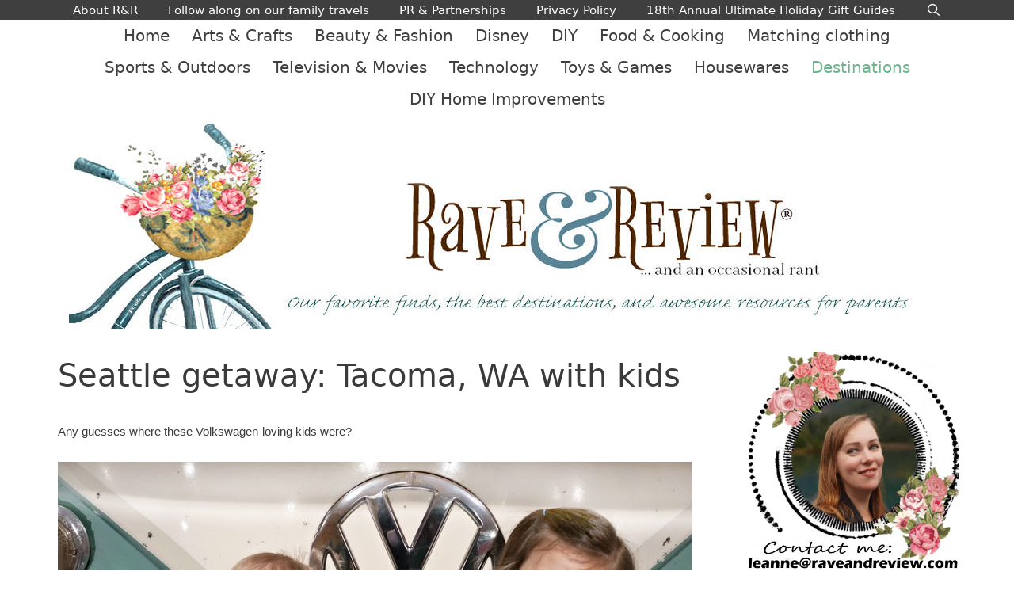

--- FILE ---
content_type: text/html; charset=UTF-8
request_url: https://raveandreview.com/2014/04/where-we-were-tacoma-wa-with-kids.html
body_size: 17215
content:
<!DOCTYPE html>
<html lang="en-US">
<head>
	<meta charset="UTF-8">
	<meta name='robots' content='index, follow, max-image-preview:large, max-snippet:-1, max-video-preview:-1' />
<meta name="viewport" content="width=device-width, initial-scale=1">
	<!-- This site is optimized with the Yoast SEO plugin v23.6 - https://yoast.com/wordpress/plugins/seo/ -->
	<title>Seattle getaway: Tacoma, WA with kids - Rave &amp; Review</title><link rel="preload" data-rocket-preload as="image" href="https://raveandreview.com/wp-content/uploads/2018/03/6a0105362badb1970b01b8d24eb6f5970c-300wi.jpg" imagesrcset="https://raveandreview.com/wp-content/uploads/2018/03/6a0105362badb1970b01b8d24eb6f5970c-300wi.jpg 300w, https://raveandreview.com/wp-content/uploads/2018/03/6a0105362badb1970b01b8d24eb6f5970c-300wi-288x300.jpg 288w" imagesizes="(max-width: 300px) 100vw, 300px" fetchpriority="high">
	<link rel="canonical" href="https://raveandreview.com/2014/04/where-we-were-tacoma-wa-with-kids.html" />
	<meta property="og:locale" content="en_US" />
	<meta property="og:type" content="article" />
	<meta property="og:title" content="Seattle getaway: Tacoma, WA with kids - Rave &amp; Review" />
	<meta property="og:description" content="Any guesses where these Volkswagen-loving kids were? I&#039;ll give you another hint: Yes, that&#039;s right, it&#039;s a car museum. I somehow ended up at LeMay Museum in Tacoma this past weekend, AKA &quot;America&#039;s Car Museum&quot; to see their VeeDub exhibit with the family and the grandparents. With Volkswagen camper vans, beetles, historic vehicles, and unique ... Read more" />
	<meta property="og:url" content="https://raveandreview.com/2014/04/where-we-were-tacoma-wa-with-kids.html" />
	<meta property="og:site_name" content="Rave &amp; Review" />
	<meta property="article:published_time" content="2014-04-02T21:13:13+00:00" />
	<meta property="article:modified_time" content="2020-09-09T06:36:59+00:00" />
	<meta property="og:image" content="https://raveandreview.com/wp-content/uploads/2014/04/6a0105362badb1970b01a3fce5c6a7970b-800wi.jpg" />
	<meta name="author" content="Leanne" />
	<meta name="twitter:card" content="summary_large_image" />
	<meta name="twitter:label1" content="Written by" />
	<meta name="twitter:data1" content="Leanne" />
	<meta name="twitter:label2" content="Est. reading time" />
	<meta name="twitter:data2" content="2 minutes" />
	<script type="application/ld+json" class="yoast-schema-graph">{"@context":"https://schema.org","@graph":[{"@type":"Article","@id":"https://raveandreview.com/2014/04/where-we-were-tacoma-wa-with-kids.html#article","isPartOf":{"@id":"https://raveandreview.com/2014/04/where-we-were-tacoma-wa-with-kids.html"},"author":{"name":"Leanne","@id":"https://raveandreview.com/#/schema/person/9d3fb9b0aa7e82ec688dc546669572c2"},"headline":"Seattle getaway: Tacoma, WA with kids","datePublished":"2014-04-02T21:13:13+00:00","dateModified":"2020-09-09T06:36:59+00:00","mainEntityOfPage":{"@id":"https://raveandreview.com/2014/04/where-we-were-tacoma-wa-with-kids.html"},"wordCount":385,"commentCount":1,"publisher":{"@id":"https://raveandreview.com/#organization"},"image":{"@id":"https://raveandreview.com/2014/04/where-we-were-tacoma-wa-with-kids.html#primaryimage"},"thumbnailUrl":"https://raveandreview.com/wp-content/uploads/2014/04/6a0105362badb1970b01a3fce5c6a7970b-800wi.jpg","keywords":["dollhouse","Learning Sprout","LeMay car museum","lemay museum","Lundby","tacoma","toy","toys","WA","Washington"],"articleSection":["Destinations","Where we were"],"inLanguage":"en-US","potentialAction":[{"@type":"CommentAction","name":"Comment","target":["https://raveandreview.com/2014/04/where-we-were-tacoma-wa-with-kids.html#respond"]}]},{"@type":"WebPage","@id":"https://raveandreview.com/2014/04/where-we-were-tacoma-wa-with-kids.html","url":"https://raveandreview.com/2014/04/where-we-were-tacoma-wa-with-kids.html","name":"Seattle getaway: Tacoma, WA with kids - Rave &amp; Review","isPartOf":{"@id":"https://raveandreview.com/#website"},"primaryImageOfPage":{"@id":"https://raveandreview.com/2014/04/where-we-were-tacoma-wa-with-kids.html#primaryimage"},"image":{"@id":"https://raveandreview.com/2014/04/where-we-were-tacoma-wa-with-kids.html#primaryimage"},"thumbnailUrl":"https://raveandreview.com/wp-content/uploads/2014/04/6a0105362badb1970b01a3fce5c6a7970b-800wi.jpg","datePublished":"2014-04-02T21:13:13+00:00","dateModified":"2020-09-09T06:36:59+00:00","breadcrumb":{"@id":"https://raveandreview.com/2014/04/where-we-were-tacoma-wa-with-kids.html#breadcrumb"},"inLanguage":"en-US","potentialAction":[{"@type":"ReadAction","target":["https://raveandreview.com/2014/04/where-we-were-tacoma-wa-with-kids.html"]}]},{"@type":"ImageObject","inLanguage":"en-US","@id":"https://raveandreview.com/2014/04/where-we-were-tacoma-wa-with-kids.html#primaryimage","url":"https://raveandreview.com/wp-content/uploads/2014/04/6a0105362badb1970b01a3fce5c6a7970b-800wi.jpg","contentUrl":"https://raveandreview.com/wp-content/uploads/2014/04/6a0105362badb1970b01a3fce5c6a7970b-800wi.jpg","width":800,"height":535},{"@type":"BreadcrumbList","@id":"https://raveandreview.com/2014/04/where-we-were-tacoma-wa-with-kids.html#breadcrumb","itemListElement":[{"@type":"ListItem","position":1,"name":"Home","item":"https://raveandreview.com/"},{"@type":"ListItem","position":2,"name":"Seattle getaway: Tacoma, WA with kids"}]},{"@type":"WebSite","@id":"https://raveandreview.com/#website","url":"https://raveandreview.com/","name":"Rave &amp; Review","description":"Lifestyle, Travel and Shopping Blog from Seattle","publisher":{"@id":"https://raveandreview.com/#organization"},"potentialAction":[{"@type":"SearchAction","target":{"@type":"EntryPoint","urlTemplate":"https://raveandreview.com/?s={search_term_string}"},"query-input":{"@type":"PropertyValueSpecification","valueRequired":true,"valueName":"search_term_string"}}],"inLanguage":"en-US"},{"@type":"Organization","@id":"https://raveandreview.com/#organization","name":"Rave &amp; Review","url":"https://raveandreview.com/","logo":{"@type":"ImageObject","inLanguage":"en-US","@id":"https://raveandreview.com/#/schema/logo/image/","url":"https://raveandreview.com/wp-content/uploads/2018/03/Rave-Review-header-resized-with-new-tagline.jpg","contentUrl":"https://raveandreview.com/wp-content/uploads/2018/03/Rave-Review-header-resized-with-new-tagline.jpg","width":1106,"height":265,"caption":"Rave &amp; Review"},"image":{"@id":"https://raveandreview.com/#/schema/logo/image/"}},{"@type":"Person","@id":"https://raveandreview.com/#/schema/person/9d3fb9b0aa7e82ec688dc546669572c2","name":"Leanne","image":{"@type":"ImageObject","inLanguage":"en-US","@id":"https://raveandreview.com/#/schema/person/image/","url":"https://secure.gravatar.com/avatar/359e4d43b36e909b559d4f1fa01ac4f3?s=96&d=mm&r=g","contentUrl":"https://secure.gravatar.com/avatar/359e4d43b36e909b559d4f1fa01ac4f3?s=96&d=mm&r=g","caption":"Leanne"},"sameAs":["https://raveandreview.com"],"url":"https://raveandreview.com/author/leanne-heilman"}]}</script>
	<!-- / Yoast SEO plugin. -->


<link rel='dns-prefetch' href='//static.addtoany.com' />
<link rel='dns-prefetch' href='//scripts.mediavine.com' />

<link rel="alternate" type="application/rss+xml" title="Rave &amp; Review &raquo; Feed" href="https://raveandreview.com/feed" />
<link rel="alternate" type="application/rss+xml" title="Rave &amp; Review &raquo; Comments Feed" href="https://raveandreview.com/comments/feed" />
<link rel="alternate" type="application/rss+xml" title="Rave &amp; Review &raquo; Seattle getaway: Tacoma, WA with kids Comments Feed" href="https://raveandreview.com/2014/04/where-we-were-tacoma-wa-with-kids.html/feed" />
<style id='wp-emoji-styles-inline-css'>

	img.wp-smiley, img.emoji {
		display: inline !important;
		border: none !important;
		box-shadow: none !important;
		height: 1em !important;
		width: 1em !important;
		margin: 0 0.07em !important;
		vertical-align: -0.1em !important;
		background: none !important;
		padding: 0 !important;
	}
</style>
<link rel='stylesheet' id='wp-block-library-css' href='https://raveandreview.com/wp-includes/css/dist/block-library/style.min.css?ver=6.6.4' media='all' />
<style id='classic-theme-styles-inline-css'>
/*! This file is auto-generated */
.wp-block-button__link{color:#fff;background-color:#32373c;border-radius:9999px;box-shadow:none;text-decoration:none;padding:calc(.667em + 2px) calc(1.333em + 2px);font-size:1.125em}.wp-block-file__button{background:#32373c;color:#fff;text-decoration:none}
</style>
<style id='global-styles-inline-css'>
:root{--wp--preset--aspect-ratio--square: 1;--wp--preset--aspect-ratio--4-3: 4/3;--wp--preset--aspect-ratio--3-4: 3/4;--wp--preset--aspect-ratio--3-2: 3/2;--wp--preset--aspect-ratio--2-3: 2/3;--wp--preset--aspect-ratio--16-9: 16/9;--wp--preset--aspect-ratio--9-16: 9/16;--wp--preset--color--black: #000000;--wp--preset--color--cyan-bluish-gray: #abb8c3;--wp--preset--color--white: #ffffff;--wp--preset--color--pale-pink: #f78da7;--wp--preset--color--vivid-red: #cf2e2e;--wp--preset--color--luminous-vivid-orange: #ff6900;--wp--preset--color--luminous-vivid-amber: #fcb900;--wp--preset--color--light-green-cyan: #7bdcb5;--wp--preset--color--vivid-green-cyan: #00d084;--wp--preset--color--pale-cyan-blue: #8ed1fc;--wp--preset--color--vivid-cyan-blue: #0693e3;--wp--preset--color--vivid-purple: #9b51e0;--wp--preset--color--contrast: var(--contrast);--wp--preset--color--contrast-2: var(--contrast-2);--wp--preset--color--contrast-3: var(--contrast-3);--wp--preset--color--base: var(--base);--wp--preset--color--base-2: var(--base-2);--wp--preset--color--base-3: var(--base-3);--wp--preset--color--accent: var(--accent);--wp--preset--gradient--vivid-cyan-blue-to-vivid-purple: linear-gradient(135deg,rgba(6,147,227,1) 0%,rgb(155,81,224) 100%);--wp--preset--gradient--light-green-cyan-to-vivid-green-cyan: linear-gradient(135deg,rgb(122,220,180) 0%,rgb(0,208,130) 100%);--wp--preset--gradient--luminous-vivid-amber-to-luminous-vivid-orange: linear-gradient(135deg,rgba(252,185,0,1) 0%,rgba(255,105,0,1) 100%);--wp--preset--gradient--luminous-vivid-orange-to-vivid-red: linear-gradient(135deg,rgba(255,105,0,1) 0%,rgb(207,46,46) 100%);--wp--preset--gradient--very-light-gray-to-cyan-bluish-gray: linear-gradient(135deg,rgb(238,238,238) 0%,rgb(169,184,195) 100%);--wp--preset--gradient--cool-to-warm-spectrum: linear-gradient(135deg,rgb(74,234,220) 0%,rgb(151,120,209) 20%,rgb(207,42,186) 40%,rgb(238,44,130) 60%,rgb(251,105,98) 80%,rgb(254,248,76) 100%);--wp--preset--gradient--blush-light-purple: linear-gradient(135deg,rgb(255,206,236) 0%,rgb(152,150,240) 100%);--wp--preset--gradient--blush-bordeaux: linear-gradient(135deg,rgb(254,205,165) 0%,rgb(254,45,45) 50%,rgb(107,0,62) 100%);--wp--preset--gradient--luminous-dusk: linear-gradient(135deg,rgb(255,203,112) 0%,rgb(199,81,192) 50%,rgb(65,88,208) 100%);--wp--preset--gradient--pale-ocean: linear-gradient(135deg,rgb(255,245,203) 0%,rgb(182,227,212) 50%,rgb(51,167,181) 100%);--wp--preset--gradient--electric-grass: linear-gradient(135deg,rgb(202,248,128) 0%,rgb(113,206,126) 100%);--wp--preset--gradient--midnight: linear-gradient(135deg,rgb(2,3,129) 0%,rgb(40,116,252) 100%);--wp--preset--font-size--small: 13px;--wp--preset--font-size--medium: 20px;--wp--preset--font-size--large: 36px;--wp--preset--font-size--x-large: 42px;--wp--preset--spacing--20: 0.44rem;--wp--preset--spacing--30: 0.67rem;--wp--preset--spacing--40: 1rem;--wp--preset--spacing--50: 1.5rem;--wp--preset--spacing--60: 2.25rem;--wp--preset--spacing--70: 3.38rem;--wp--preset--spacing--80: 5.06rem;--wp--preset--shadow--natural: 6px 6px 9px rgba(0, 0, 0, 0.2);--wp--preset--shadow--deep: 12px 12px 50px rgba(0, 0, 0, 0.4);--wp--preset--shadow--sharp: 6px 6px 0px rgba(0, 0, 0, 0.2);--wp--preset--shadow--outlined: 6px 6px 0px -3px rgba(255, 255, 255, 1), 6px 6px rgba(0, 0, 0, 1);--wp--preset--shadow--crisp: 6px 6px 0px rgba(0, 0, 0, 1);}:where(.is-layout-flex){gap: 0.5em;}:where(.is-layout-grid){gap: 0.5em;}body .is-layout-flex{display: flex;}.is-layout-flex{flex-wrap: wrap;align-items: center;}.is-layout-flex > :is(*, div){margin: 0;}body .is-layout-grid{display: grid;}.is-layout-grid > :is(*, div){margin: 0;}:where(.wp-block-columns.is-layout-flex){gap: 2em;}:where(.wp-block-columns.is-layout-grid){gap: 2em;}:where(.wp-block-post-template.is-layout-flex){gap: 1.25em;}:where(.wp-block-post-template.is-layout-grid){gap: 1.25em;}.has-black-color{color: var(--wp--preset--color--black) !important;}.has-cyan-bluish-gray-color{color: var(--wp--preset--color--cyan-bluish-gray) !important;}.has-white-color{color: var(--wp--preset--color--white) !important;}.has-pale-pink-color{color: var(--wp--preset--color--pale-pink) !important;}.has-vivid-red-color{color: var(--wp--preset--color--vivid-red) !important;}.has-luminous-vivid-orange-color{color: var(--wp--preset--color--luminous-vivid-orange) !important;}.has-luminous-vivid-amber-color{color: var(--wp--preset--color--luminous-vivid-amber) !important;}.has-light-green-cyan-color{color: var(--wp--preset--color--light-green-cyan) !important;}.has-vivid-green-cyan-color{color: var(--wp--preset--color--vivid-green-cyan) !important;}.has-pale-cyan-blue-color{color: var(--wp--preset--color--pale-cyan-blue) !important;}.has-vivid-cyan-blue-color{color: var(--wp--preset--color--vivid-cyan-blue) !important;}.has-vivid-purple-color{color: var(--wp--preset--color--vivid-purple) !important;}.has-black-background-color{background-color: var(--wp--preset--color--black) !important;}.has-cyan-bluish-gray-background-color{background-color: var(--wp--preset--color--cyan-bluish-gray) !important;}.has-white-background-color{background-color: var(--wp--preset--color--white) !important;}.has-pale-pink-background-color{background-color: var(--wp--preset--color--pale-pink) !important;}.has-vivid-red-background-color{background-color: var(--wp--preset--color--vivid-red) !important;}.has-luminous-vivid-orange-background-color{background-color: var(--wp--preset--color--luminous-vivid-orange) !important;}.has-luminous-vivid-amber-background-color{background-color: var(--wp--preset--color--luminous-vivid-amber) !important;}.has-light-green-cyan-background-color{background-color: var(--wp--preset--color--light-green-cyan) !important;}.has-vivid-green-cyan-background-color{background-color: var(--wp--preset--color--vivid-green-cyan) !important;}.has-pale-cyan-blue-background-color{background-color: var(--wp--preset--color--pale-cyan-blue) !important;}.has-vivid-cyan-blue-background-color{background-color: var(--wp--preset--color--vivid-cyan-blue) !important;}.has-vivid-purple-background-color{background-color: var(--wp--preset--color--vivid-purple) !important;}.has-black-border-color{border-color: var(--wp--preset--color--black) !important;}.has-cyan-bluish-gray-border-color{border-color: var(--wp--preset--color--cyan-bluish-gray) !important;}.has-white-border-color{border-color: var(--wp--preset--color--white) !important;}.has-pale-pink-border-color{border-color: var(--wp--preset--color--pale-pink) !important;}.has-vivid-red-border-color{border-color: var(--wp--preset--color--vivid-red) !important;}.has-luminous-vivid-orange-border-color{border-color: var(--wp--preset--color--luminous-vivid-orange) !important;}.has-luminous-vivid-amber-border-color{border-color: var(--wp--preset--color--luminous-vivid-amber) !important;}.has-light-green-cyan-border-color{border-color: var(--wp--preset--color--light-green-cyan) !important;}.has-vivid-green-cyan-border-color{border-color: var(--wp--preset--color--vivid-green-cyan) !important;}.has-pale-cyan-blue-border-color{border-color: var(--wp--preset--color--pale-cyan-blue) !important;}.has-vivid-cyan-blue-border-color{border-color: var(--wp--preset--color--vivid-cyan-blue) !important;}.has-vivid-purple-border-color{border-color: var(--wp--preset--color--vivid-purple) !important;}.has-vivid-cyan-blue-to-vivid-purple-gradient-background{background: var(--wp--preset--gradient--vivid-cyan-blue-to-vivid-purple) !important;}.has-light-green-cyan-to-vivid-green-cyan-gradient-background{background: var(--wp--preset--gradient--light-green-cyan-to-vivid-green-cyan) !important;}.has-luminous-vivid-amber-to-luminous-vivid-orange-gradient-background{background: var(--wp--preset--gradient--luminous-vivid-amber-to-luminous-vivid-orange) !important;}.has-luminous-vivid-orange-to-vivid-red-gradient-background{background: var(--wp--preset--gradient--luminous-vivid-orange-to-vivid-red) !important;}.has-very-light-gray-to-cyan-bluish-gray-gradient-background{background: var(--wp--preset--gradient--very-light-gray-to-cyan-bluish-gray) !important;}.has-cool-to-warm-spectrum-gradient-background{background: var(--wp--preset--gradient--cool-to-warm-spectrum) !important;}.has-blush-light-purple-gradient-background{background: var(--wp--preset--gradient--blush-light-purple) !important;}.has-blush-bordeaux-gradient-background{background: var(--wp--preset--gradient--blush-bordeaux) !important;}.has-luminous-dusk-gradient-background{background: var(--wp--preset--gradient--luminous-dusk) !important;}.has-pale-ocean-gradient-background{background: var(--wp--preset--gradient--pale-ocean) !important;}.has-electric-grass-gradient-background{background: var(--wp--preset--gradient--electric-grass) !important;}.has-midnight-gradient-background{background: var(--wp--preset--gradient--midnight) !important;}.has-small-font-size{font-size: var(--wp--preset--font-size--small) !important;}.has-medium-font-size{font-size: var(--wp--preset--font-size--medium) !important;}.has-large-font-size{font-size: var(--wp--preset--font-size--large) !important;}.has-x-large-font-size{font-size: var(--wp--preset--font-size--x-large) !important;}
:where(.wp-block-post-template.is-layout-flex){gap: 1.25em;}:where(.wp-block-post-template.is-layout-grid){gap: 1.25em;}
:where(.wp-block-columns.is-layout-flex){gap: 2em;}:where(.wp-block-columns.is-layout-grid){gap: 2em;}
:root :where(.wp-block-pullquote){font-size: 1.5em;line-height: 1.6;}
</style>
<link rel='stylesheet' id='wprm-template-css' href='https://raveandreview.com/wp-content/plugins/wp-recipe-maker/templates/recipe/legacy/simple/simple.min.css?ver=9.6.1' media='all' />
<link rel='stylesheet' id='wp-show-posts-css' href='https://raveandreview.com/wp-content/plugins/wp-show-posts/css/wp-show-posts-min.css?ver=1.1.6' media='all' />
<link rel='stylesheet' id='wp-show-posts-pro-css' href='https://raveandreview.com/wp-content/plugins/wp-show-posts-pro/css/wp-show-posts.min.css?ver=1.0.0' media='all' />
<link rel='stylesheet' id='generate-style-grid-css' href='https://raveandreview.com/wp-content/themes/generatepress/assets/css/unsemantic-grid.min.css?ver=3.5.1' media='all' />
<link rel='stylesheet' id='generate-style-css' href='https://raveandreview.com/wp-content/themes/generatepress/assets/css/style.min.css?ver=3.5.1' media='all' />
<style id='generate-style-inline-css'>
body{background-color:#ffffff;color:#3a3a3a;}a{color:#1e73be;}a:hover, a:focus, a:active{color:#000000;}body .grid-container{max-width:1175px;}.wp-block-group__inner-container{max-width:1175px;margin-left:auto;margin-right:auto;}.generate-back-to-top{font-size:20px;border-radius:3px;position:fixed;bottom:30px;right:30px;line-height:40px;width:40px;text-align:center;z-index:10;transition:opacity 300ms ease-in-out;opacity:0.1;transform:translateY(1000px);}.generate-back-to-top__show{opacity:1;transform:translateY(0);}.navigation-search{position:absolute;left:-99999px;pointer-events:none;visibility:hidden;z-index:20;width:100%;top:0;transition:opacity 100ms ease-in-out;opacity:0;}.navigation-search.nav-search-active{left:0;right:0;pointer-events:auto;visibility:visible;opacity:1;}.navigation-search input[type="search"]{outline:0;border:0;vertical-align:bottom;line-height:1;opacity:0.9;width:100%;z-index:20;border-radius:0;-webkit-appearance:none;height:60px;}.navigation-search input::-ms-clear{display:none;width:0;height:0;}.navigation-search input::-ms-reveal{display:none;width:0;height:0;}.navigation-search input::-webkit-search-decoration, .navigation-search input::-webkit-search-cancel-button, .navigation-search input::-webkit-search-results-button, .navigation-search input::-webkit-search-results-decoration{display:none;}.main-navigation li.search-item{z-index:21;}li.search-item.active{transition:opacity 100ms ease-in-out;}.nav-left-sidebar .main-navigation li.search-item.active,.nav-right-sidebar .main-navigation li.search-item.active{width:auto;display:inline-block;float:right;}.gen-sidebar-nav .navigation-search{top:auto;bottom:0;}:root{--contrast:#222222;--contrast-2:#575760;--contrast-3:#b2b2be;--base:#f0f0f0;--base-2:#f7f8f9;--base-3:#ffffff;--accent:#1e73be;}:root .has-contrast-color{color:var(--contrast);}:root .has-contrast-background-color{background-color:var(--contrast);}:root .has-contrast-2-color{color:var(--contrast-2);}:root .has-contrast-2-background-color{background-color:var(--contrast-2);}:root .has-contrast-3-color{color:var(--contrast-3);}:root .has-contrast-3-background-color{background-color:var(--contrast-3);}:root .has-base-color{color:var(--base);}:root .has-base-background-color{background-color:var(--base);}:root .has-base-2-color{color:var(--base-2);}:root .has-base-2-background-color{background-color:var(--base-2);}:root .has-base-3-color{color:var(--base-3);}:root .has-base-3-background-color{background-color:var(--base-3);}:root .has-accent-color{color:var(--accent);}:root .has-accent-background-color{background-color:var(--accent);}body, button, input, select, textarea{font-family:-apple-system, system-ui, BlinkMacSystemFont, "Segoe UI", Helvetica, Arial, sans-serif, "Apple Color Emoji", "Segoe UI Emoji", "Segoe UI Symbol";}body{line-height:1.5;}.entry-content > [class*="wp-block-"]:not(:last-child):not(.wp-block-heading){margin-bottom:1.5em;}.main-title{font-size:45px;}.main-navigation .main-nav ul ul li a{font-size:14px;}.widget-title{text-transform:capitalize;font-size:25px;margin-bottom:14px;}.sidebar .widget, .footer-widgets .widget{font-size:17px;}h1{font-weight:300;font-size:40px;}h2{font-weight:300;font-size:30px;}h3{font-size:20px;}h4{font-size:inherit;}h5{font-size:inherit;}@media (max-width:768px){.main-title{font-size:30px;}h1{font-size:30px;}h2{font-size:25px;}}.top-bar{background-color:#636363;color:#ffffff;}.top-bar a{color:#ffffff;}.top-bar a:hover{color:#303030;}.site-header{background-color:#ffffff;color:#3a3a3a;}.site-header a{color:#3a3a3a;}.main-title a,.main-title a:hover{color:#222222;}.site-description{color:#757575;}.main-navigation,.main-navigation ul ul{background-color:#3f3f3f;}.main-navigation .main-nav ul li a, .main-navigation .menu-toggle, .main-navigation .menu-bar-items{color:#ffffff;}.main-navigation .main-nav ul li:not([class*="current-menu-"]):hover > a, .main-navigation .main-nav ul li:not([class*="current-menu-"]):focus > a, .main-navigation .main-nav ul li.sfHover:not([class*="current-menu-"]) > a, .main-navigation .menu-bar-item:hover > a, .main-navigation .menu-bar-item.sfHover > a{color:#6eb48c;background-color:#3f3f3f;}button.menu-toggle:hover,button.menu-toggle:focus,.main-navigation .mobile-bar-items a,.main-navigation .mobile-bar-items a:hover,.main-navigation .mobile-bar-items a:focus{color:#ffffff;}.main-navigation .main-nav ul li[class*="current-menu-"] > a{color:#6eb48c;background-color:#3f3f3f;}.navigation-search input[type="search"],.navigation-search input[type="search"]:active, .navigation-search input[type="search"]:focus, .main-navigation .main-nav ul li.search-item.active > a, .main-navigation .menu-bar-items .search-item.active > a{color:#ffffff;background-color:#848484;opacity:1;}.main-navigation ul ul{background-color:#3f3f3f;}.main-navigation .main-nav ul ul li a{color:#ffffff;}.main-navigation .main-nav ul ul li:not([class*="current-menu-"]):hover > a,.main-navigation .main-nav ul ul li:not([class*="current-menu-"]):focus > a, .main-navigation .main-nav ul ul li.sfHover:not([class*="current-menu-"]) > a{color:#6eb48c;background-color:#3f3f3f;}.main-navigation .main-nav ul ul li[class*="current-menu-"] > a{color:#6eb48c;background-color:#3f3f3f;}.separate-containers .inside-article, .separate-containers .comments-area, .separate-containers .page-header, .one-container .container, .separate-containers .paging-navigation, .inside-page-header{background-color:#ffffff;}.inside-article a,.paging-navigation a,.comments-area a,.page-header a{color:#267bad;}.entry-meta{color:#595959;}.entry-meta a{color:#595959;}.entry-meta a:hover{color:#1e73be;}.sidebar .widget{color:#0a0a0a;background-color:#ffffff;}.sidebar .widget a{color:#3f3f3f;}.sidebar .widget .widget-title{color:#000000;}.footer-widgets{color:#999999;background-color:#3f3f3f;}.footer-widgets .widget-title{color:#000000;}.site-info{color:#999999;background-color:#3f3f3f;}.site-info a{color:#6eb48c;}.site-info a:hover{color:#6eb48c;}.footer-bar .widget_nav_menu .current-menu-item a{color:#6eb48c;}input[type="text"],input[type="email"],input[type="url"],input[type="password"],input[type="search"],input[type="tel"],input[type="number"],textarea,select{color:#666666;background-color:#fafafa;border-color:#cccccc;}input[type="text"]:focus,input[type="email"]:focus,input[type="url"]:focus,input[type="password"]:focus,input[type="search"]:focus,input[type="tel"]:focus,input[type="number"]:focus,textarea:focus,select:focus{color:#666666;background-color:#ffffff;border-color:#bfbfbf;}button,html input[type="button"],input[type="reset"],input[type="submit"],a.button,a.wp-block-button__link:not(.has-background){color:#ffffff;background-color:#666666;}button:hover,html input[type="button"]:hover,input[type="reset"]:hover,input[type="submit"]:hover,a.button:hover,button:focus,html input[type="button"]:focus,input[type="reset"]:focus,input[type="submit"]:focus,a.button:focus,a.wp-block-button__link:not(.has-background):active,a.wp-block-button__link:not(.has-background):focus,a.wp-block-button__link:not(.has-background):hover{color:#ffffff;background-color:#3f3f3f;}a.generate-back-to-top{background-color:#6eb48c;color:#ffffff;}a.generate-back-to-top:hover,a.generate-back-to-top:focus{background-color:#3f3f3f;color:#6eb48c;}:root{--gp-search-modal-bg-color:var(--base-3);--gp-search-modal-text-color:var(--contrast);--gp-search-modal-overlay-bg-color:rgba(0,0,0,0.2);}@media (max-width: 768px){.main-navigation .menu-bar-item:hover > a, .main-navigation .menu-bar-item.sfHover > a{background:none;color:#ffffff;}}.inside-top-bar{padding:10px;}.inside-header{padding:5px 10px 5px 10px;}.separate-containers .inside-article, .separate-containers .comments-area, .separate-containers .page-header, .separate-containers .paging-navigation, .one-container .site-content, .inside-page-header{padding:20px;}.site-main .wp-block-group__inner-container{padding:20px;}.entry-content .alignwide, body:not(.no-sidebar) .entry-content .alignfull{margin-left:-20px;width:calc(100% + 40px);max-width:calc(100% + 40px);}.one-container.right-sidebar .site-main,.one-container.both-right .site-main{margin-right:20px;}.one-container.left-sidebar .site-main,.one-container.both-left .site-main{margin-left:20px;}.one-container.both-sidebars .site-main{margin:0px 20px 0px 20px;}.separate-containers .widget, .separate-containers .site-main > *, .separate-containers .page-header, .widget-area .main-navigation{margin-bottom:10px;}.separate-containers .site-main{margin:10px;}.both-right.separate-containers .inside-left-sidebar{margin-right:5px;}.both-right.separate-containers .inside-right-sidebar{margin-left:5px;}.both-left.separate-containers .inside-left-sidebar{margin-right:5px;}.both-left.separate-containers .inside-right-sidebar{margin-left:5px;}.separate-containers .page-header-image, .separate-containers .page-header-contained, .separate-containers .page-header-image-single, .separate-containers .page-header-content-single{margin-top:10px;}.separate-containers .inside-right-sidebar, .separate-containers .inside-left-sidebar{margin-top:10px;margin-bottom:10px;}.main-navigation .main-nav ul li a,.menu-toggle,.main-navigation .mobile-bar-items a{padding-left:19px;padding-right:19px;line-height:20px;}.main-navigation .main-nav ul ul li a{padding:20px 19px 20px 19px;}.navigation-search input[type="search"]{height:20px;}.rtl .menu-item-has-children .dropdown-menu-toggle{padding-left:19px;}.menu-item-has-children .dropdown-menu-toggle{padding-right:19px;}.menu-item-has-children ul .dropdown-menu-toggle{padding-top:20px;padding-bottom:20px;margin-top:-20px;}.rtl .main-navigation .main-nav ul li.menu-item-has-children > a{padding-right:19px;}.widget-area .widget{padding:10px 5px 10px 5px;}.site-info{padding:20px;}@media (max-width:768px){.separate-containers .inside-article, .separate-containers .comments-area, .separate-containers .page-header, .separate-containers .paging-navigation, .one-container .site-content, .inside-page-header{padding:30px;}.site-main .wp-block-group__inner-container{padding:30px;}.site-info{padding-right:10px;padding-left:10px;}.entry-content .alignwide, body:not(.no-sidebar) .entry-content .alignfull{margin-left:-30px;width:calc(100% + 60px);max-width:calc(100% + 60px);}}@media (max-width: 768px){.main-navigation .menu-toggle,.main-navigation .mobile-bar-items,.sidebar-nav-mobile:not(#sticky-placeholder){display:block;}.main-navigation ul,.gen-sidebar-nav{display:none;}[class*="nav-float-"] .site-header .inside-header > *{float:none;clear:both;}}
.dynamic-author-image-rounded{border-radius:100%;}.dynamic-featured-image, .dynamic-author-image{vertical-align:middle;}.one-container.blog .dynamic-content-template:not(:last-child), .one-container.archive .dynamic-content-template:not(:last-child){padding-bottom:0px;}.dynamic-entry-excerpt > p:last-child{margin-bottom:0px;}
</style>
<link rel='stylesheet' id='generate-mobile-style-css' href='https://raveandreview.com/wp-content/themes/generatepress/assets/css/mobile.min.css?ver=3.5.1' media='all' />
<link rel='stylesheet' id='generate-font-icons-css' href='https://raveandreview.com/wp-content/themes/generatepress/assets/css/components/font-icons.min.css?ver=3.5.1' media='all' />
<link rel='stylesheet' id='font-awesome-css' href='https://raveandreview.com/wp-content/themes/generatepress/assets/css/components/font-awesome.min.css?ver=4.7' media='all' />
<link rel='stylesheet' id='generate-child-css' href='https://raveandreview.com/wp-content/themes/generatepress_child/style.css?ver=1590176610' media='all' />
<link rel='stylesheet' id='recent-posts-widget-with-thumbnails-public-style-css' href='https://raveandreview.com/wp-content/plugins/recent-posts-widget-with-thumbnails/public.css?ver=7.1.1' media='all' />
<link rel='stylesheet' id='instag-slider-css' href='https://raveandreview.com/wp-content/plugins/instagram-slider-widget/assets/css/instag-slider.css?ver=1.4.0' media='all' />
<link rel='stylesheet' id='addtoany-css' href='https://raveandreview.com/wp-content/plugins/add-to-any/addtoany.min.css?ver=1.16' media='all' />
<style id='generateblocks-inline-css'>
.gb-container .wp-block-image img{vertical-align:middle;}.gb-grid-wrapper .wp-block-image{margin-bottom:0;}.gb-highlight{background:none;}
</style>
<link rel='stylesheet' id='generate-secondary-nav-css' href='https://raveandreview.com/wp-content/plugins/gp-premium/secondary-nav/functions/css/style.min.css?ver=2.5.0' media='all' />
<style id='generate-secondary-nav-inline-css'>
.secondary-navigation{background-color:#ffffff;}.secondary-navigation .main-nav ul li a,.secondary-navigation .menu-toggle,.secondary-menu-bar-items .menu-bar-item > a{color:#3f3f3f;font-size:20px;padding-left:14px;padding-right:14px;}.secondary-navigation .secondary-menu-bar-items{color:#3f3f3f;font-size:20px;}button.secondary-menu-toggle:hover,button.secondary-menu-toggle:focus{color:#3f3f3f;}.widget-area .secondary-navigation{margin-bottom:10px;}.secondary-navigation ul ul{background-color:#e0e0e0;top:auto;}.secondary-navigation .main-nav ul ul li a{color:#3f3f3f;font-size:19px;padding-left:14px;padding-right:14px;}.secondary-navigation .menu-item-has-children .dropdown-menu-toggle{padding-right:14px;}.secondary-navigation .main-nav ul li:not([class*="current-menu-"]):hover > a, .secondary-navigation .main-nav ul li:not([class*="current-menu-"]):focus > a, .secondary-navigation .main-nav ul li.sfHover:not([class*="current-menu-"]) > a, .secondary-menu-bar-items .menu-bar-item:hover > a{color:#6eb48c;background-color:#ffffff;}.secondary-navigation .main-nav ul ul li:not([class*="current-menu-"]):hover > a,.secondary-navigation .main-nav ul ul li:not([class*="current-menu-"]):focus > a,.secondary-navigation .main-nav ul ul li.sfHover:not([class*="current-menu-"]) > a{color:#6eb48c;background-color:#e0e0e0;}.secondary-navigation .main-nav ul li[class*="current-menu-"] > a{color:#6eb48c;background-color:#ffffff;}.secondary-navigation .main-nav ul ul li[class*="current-menu-"] > a{color:#6eb48c;background-color:#ffffff;}@media (max-width: 768px) {.secondary-menu-bar-items .menu-bar-item:hover > a{background: none;color: #3f3f3f;}}
</style>
<link rel='stylesheet' id='generate-secondary-nav-mobile-css' href='https://raveandreview.com/wp-content/plugins/gp-premium/secondary-nav/functions/css/style-mobile.min.css?ver=2.5.0' media='all' />
<script id="addtoany-core-js-before">
window.a2a_config=window.a2a_config||{};a2a_config.callbacks=[];a2a_config.overlays=[];a2a_config.templates={};
a2a_config.icon_color="#6292bc";
</script>
<script defer src="https://static.addtoany.com/menu/page.js" id="addtoany-core-js"></script>
<script src="https://raveandreview.com/wp-includes/js/jquery/jquery.min.js?ver=3.7.1" id="jquery-core-js"></script>
<script src="https://raveandreview.com/wp-includes/js/jquery/jquery-migrate.min.js?ver=3.4.1" id="jquery-migrate-js"></script>
<script defer src="https://raveandreview.com/wp-content/plugins/add-to-any/addtoany.min.js?ver=1.1" id="addtoany-jquery-js"></script>
<script async="async" data-noptimize="1" data-cfasync="false" src="https://scripts.mediavine.com/tags/rave-and-review.js?ver=6.6.4" id="mv-script-wrapper-js"></script>
<script src="https://raveandreview.com/wp-content/plugins/instagram-slider-widget/assets/js/jquery.flexslider-min.js?ver=2.2" id="jquery-pllexi-slider-js"></script>
<link rel="https://api.w.org/" href="https://raveandreview.com/wp-json/" /><link rel="alternate" title="JSON" type="application/json" href="https://raveandreview.com/wp-json/wp/v2/posts/523" /><link rel="EditURI" type="application/rsd+xml" title="RSD" href="https://raveandreview.com/xmlrpc.php?rsd" />
<meta name="generator" content="WordPress 6.6.4" />
<link rel='shortlink' href='https://raveandreview.com/?p=523' />
<link rel="alternate" title="oEmbed (JSON)" type="application/json+oembed" href="https://raveandreview.com/wp-json/oembed/1.0/embed?url=https%3A%2F%2Fraveandreview.com%2F2014%2F04%2Fwhere-we-were-tacoma-wa-with-kids.html" />
<link rel="alternate" title="oEmbed (XML)" type="text/xml+oembed" href="https://raveandreview.com/wp-json/oembed/1.0/embed?url=https%3A%2F%2Fraveandreview.com%2F2014%2F04%2Fwhere-we-were-tacoma-wa-with-kids.html&#038;format=xml" />
<!-- Global site tag (gtag.js) - Google Analytics -->
<script async src="https://www.googletagmanager.com/gtag/js?id=UA-9161524-1"></script>
<script>
  window.dataLayer = window.dataLayer || [];
  function gtag(){dataLayer.push(arguments);}
  gtag('js', new Date());

  gtag('config', 'UA-9161524-1');
</script>		<style>
			:root {
				--mv-create-radius: 0;
			}
		</style>
		<style type="text/css"> html body .wprm-recipe-container { color: #333333; } html body .wprm-recipe-container a.wprm-recipe-print { color: #333333; } html body .wprm-recipe-container a.wprm-recipe-print:hover { color: #333333; } html body .wprm-recipe-container .wprm-recipe { background-color: #ffffff; } html body .wprm-recipe-container .wprm-recipe { border-color: #aaaaaa; } html body .wprm-recipe-container .wprm-recipe-tastefully-simple .wprm-recipe-time-container { border-color: #aaaaaa; } html body .wprm-recipe-container .wprm-recipe .wprm-color-border { border-color: #aaaaaa; } html body .wprm-recipe-container a { color: #3498db; } html body .wprm-recipe-container .wprm-recipe-tastefully-simple .wprm-recipe-name { color: #000000; } html body .wprm-recipe-container .wprm-recipe-tastefully-simple .wprm-recipe-header { color: #000000; } html body .wprm-recipe-container h1 { color: #000000; } html body .wprm-recipe-container h2 { color: #000000; } html body .wprm-recipe-container h3 { color: #000000; } html body .wprm-recipe-container h4 { color: #000000; } html body .wprm-recipe-container h5 { color: #000000; } html body .wprm-recipe-container h6 { color: #000000; } html body .wprm-recipe-container svg path { fill: #343434; } html body .wprm-recipe-container svg rect { fill: #343434; } html body .wprm-recipe-container svg polygon { stroke: #343434; } html body .wprm-recipe-container .wprm-rating-star-full svg polygon { fill: #343434; } html body .wprm-recipe-container .wprm-recipe .wprm-color-accent { background-color: #2c3e50; } html body .wprm-recipe-container .wprm-recipe .wprm-color-accent { color: #ffffff; } html body .wprm-recipe-container .wprm-recipe .wprm-color-accent a.wprm-recipe-print { color: #ffffff; } html body .wprm-recipe-container .wprm-recipe .wprm-color-accent a.wprm-recipe-print:hover { color: #ffffff; } html body .wprm-recipe-container .wprm-recipe-colorful .wprm-recipe-header { background-color: #2c3e50; } html body .wprm-recipe-container .wprm-recipe-colorful .wprm-recipe-header { color: #ffffff; } html body .wprm-recipe-container .wprm-recipe-colorful .wprm-recipe-meta > div { background-color: #3498db; } html body .wprm-recipe-container .wprm-recipe-colorful .wprm-recipe-meta > div { color: #ffffff; } html body .wprm-recipe-container .wprm-recipe-colorful .wprm-recipe-meta > div a.wprm-recipe-print { color: #ffffff; } html body .wprm-recipe-container .wprm-recipe-colorful .wprm-recipe-meta > div a.wprm-recipe-print:hover { color: #ffffff; } .wprm-rating-star svg polygon { stroke: #343434; } .wprm-rating-star.wprm-rating-star-full svg polygon { fill: #343434; } html body .wprm-recipe-container .wprm-recipe-instruction-image { text-align: left; } html body .wprm-recipe-container li.wprm-recipe-ingredient { list-style-type: disc; } html body .wprm-recipe-container li.wprm-recipe-instruction { list-style-type: decimal; } .tippy-box[data-theme~="wprm"] { background-color: #333333; color: #FFFFFF; } .tippy-box[data-theme~="wprm"][data-placement^="top"] > .tippy-arrow::before { border-top-color: #333333; } .tippy-box[data-theme~="wprm"][data-placement^="bottom"] > .tippy-arrow::before { border-bottom-color: #333333; } .tippy-box[data-theme~="wprm"][data-placement^="left"] > .tippy-arrow::before { border-left-color: #333333; } .tippy-box[data-theme~="wprm"][data-placement^="right"] > .tippy-arrow::before { border-right-color: #333333; } .tippy-box[data-theme~="wprm"] a { color: #FFFFFF; } .wprm-comment-rating svg { width: 18px !important; height: 18px !important; } img.wprm-comment-rating { width: 90px !important; height: 18px !important; } body { --comment-rating-star-color: #343434; } body { --wprm-popup-font-size: 16px; } body { --wprm-popup-background: #ffffff; } body { --wprm-popup-title: #000000; } body { --wprm-popup-content: #444444; } body { --wprm-popup-button-background: #444444; } body { --wprm-popup-button-text: #ffffff; }</style><style type="text/css">.wprm-glossary-term {color: #5A822B;text-decoration: underline;cursor: help;}</style><link rel="icon" href="https://raveandreview.com/wp-content/uploads/2018/03/cropped-Rave-Review-logo-32x32.jpg" sizes="32x32" />
<link rel="icon" href="https://raveandreview.com/wp-content/uploads/2018/03/cropped-Rave-Review-logo-192x192.jpg" sizes="192x192" />
<link rel="apple-touch-icon" href="https://raveandreview.com/wp-content/uploads/2018/03/cropped-Rave-Review-logo-180x180.jpg" />
<meta name="msapplication-TileImage" content="https://raveandreview.com/wp-content/uploads/2018/03/cropped-Rave-Review-logo-270x270.jpg" />
		<style id="wp-custom-css">
			@media (min-width: 769px) {
    #right-sidebar {
        width: 300px;
    }

    .inside-right-sidebar {
        /*padding-right: 20px;*/
    }

    #primary {
        width: calc(100% - 300px);
    }
}		</style>
		</head>

<body class="post-template-default single single-post postid-523 single-format-standard wp-custom-logo wp-embed-responsive post-image-above-header post-image-aligned-center secondary-nav-above-header secondary-nav-aligned-center sticky-menu-fade right-sidebar nav-above-header separate-containers fluid-header active-footer-widgets-1 nav-search-enabled nav-aligned-center header-aligned-center dropdown-hover" itemtype="https://schema.org/Blog" itemscope>
	<a class="screen-reader-text skip-link" href="#content" title="Skip to content">Skip to content</a>		<nav class="main-navigation sub-menu-right" id="site-navigation" aria-label="Primary"  itemtype="https://schema.org/SiteNavigationElement" itemscope>
			<div class="inside-navigation grid-container grid-parent">
				<form method="get" class="search-form navigation-search" action="https://raveandreview.com/">
					<input type="search" class="search-field" value="" name="s" title="Search" />
				</form>		<div class="mobile-bar-items">
						<span class="search-item">
				<a aria-label="Open Search Bar" href="#">
									</a>
			</span>
		</div>
						<button class="menu-toggle" aria-controls="primary-menu" aria-expanded="false">
					<span class="mobile-menu">Menu</span>				</button>
				<div id="primary-menu" class="main-nav"><ul id="menu-topbar" class=" menu sf-menu"><li id="menu-item-22288" class="menu-item menu-item-type-post_type menu-item-object-page menu-item-22288"><a href="https://raveandreview.com/sample-page">About R&#038;R</a></li>
<li id="menu-item-22289" class="menu-item menu-item-type-post_type menu-item-object-page menu-item-22289"><a href="https://raveandreview.com/family-travel">Follow along on our family travels</a></li>
<li id="menu-item-22290" class="menu-item menu-item-type-post_type menu-item-object-page menu-item-22290"><a href="https://raveandreview.com/pr-partnerships">PR &#038; Partnerships</a></li>
<li id="menu-item-22291" class="menu-item menu-item-type-post_type menu-item-object-page menu-item-privacy-policy menu-item-22291"><a rel="privacy-policy" href="https://raveandreview.com/rave-review-privacy-policy">Privacy Policy</a></li>
<li id="menu-item-22292" class="menu-item menu-item-type-post_type menu-item-object-page menu-item-22292"><a href="https://raveandreview.com/ultimate-holiday-gift-guide">18th Annual Ultimate Holiday Gift Guides</a></li>
<li class="search-item menu-item-align-right"><a aria-label="Open Search Bar" href="#"></a></li></ul></div>			</div>
		</nav>
					<nav id="secondary-navigation" aria-label="Secondary" class="secondary-navigation" itemtype="https://schema.org/SiteNavigationElement" itemscope>
				<div class="inside-navigation grid-container grid-parent">
										<button class="menu-toggle secondary-menu-toggle">
						<span class="mobile-menu">Menu</span>					</button>
					<div class="main-nav"><ul id="menu-category-menu" class=" secondary-menu sf-menu"><li id="menu-item-22312" class="menu-item menu-item-type-custom menu-item-object-custom menu-item-22312"><a href="/">Home</a></li>
<li id="menu-item-22301" class="menu-item menu-item-type-taxonomy menu-item-object-category menu-item-22301"><a href="https://raveandreview.com/category/arts-crafts">Arts &#038; Crafts</a></li>
<li id="menu-item-22302" class="menu-item menu-item-type-taxonomy menu-item-object-category menu-item-22302"><a href="https://raveandreview.com/category/beauty-fashion">Beauty &#038; Fashion</a></li>
<li id="menu-item-22303" class="menu-item menu-item-type-taxonomy menu-item-object-category menu-item-22303"><a href="https://raveandreview.com/category/disney">Disney</a></li>
<li id="menu-item-22304" class="menu-item menu-item-type-taxonomy menu-item-object-category menu-item-22304"><a href="https://raveandreview.com/category/diy-home-improvements">DIY</a></li>
<li id="menu-item-22306" class="menu-item menu-item-type-taxonomy menu-item-object-category menu-item-22306"><a href="https://raveandreview.com/category/food-cooking">Food &#038; Cooking</a></li>
<li id="menu-item-22307" class="menu-item menu-item-type-taxonomy menu-item-object-category menu-item-22307"><a href="https://raveandreview.com/category/matching-clothing">Matching clothing</a></li>
<li id="menu-item-22308" class="menu-item menu-item-type-taxonomy menu-item-object-category menu-item-22308"><a href="https://raveandreview.com/category/sports-outdoors">Sports &#038; Outdoors</a></li>
<li id="menu-item-22310" class="menu-item menu-item-type-taxonomy menu-item-object-category menu-item-22310"><a href="https://raveandreview.com/category/television-movies">Television &#038; Movies</a></li>
<li id="menu-item-22309" class="menu-item menu-item-type-taxonomy menu-item-object-category menu-item-22309"><a href="https://raveandreview.com/category/technology-more">Technology</a></li>
<li id="menu-item-22311" class="menu-item menu-item-type-taxonomy menu-item-object-category menu-item-22311"><a href="https://raveandreview.com/category/toys-games">Toys &#038; Games</a></li>
<li id="menu-item-24040" class="menu-item menu-item-type-taxonomy menu-item-object-category menu-item-24040"><a href="https://raveandreview.com/category/housewares">Housewares</a></li>
<li id="menu-item-24041" class="menu-item menu-item-type-taxonomy menu-item-object-category current-post-ancestor current-menu-parent current-post-parent menu-item-24041"><a href="https://raveandreview.com/category/destinations">Destinations</a></li>
<li id="menu-item-24042" class="menu-item menu-item-type-taxonomy menu-item-object-category menu-item-24042"><a href="https://raveandreview.com/category/diy-home-improvements">DIY Home Improvements</a></li>
</ul></div>				</div><!-- .inside-navigation -->
			</nav><!-- #secondary-navigation -->
					<header class="site-header" id="masthead" aria-label="Site"  itemtype="https://schema.org/WPHeader" itemscope>
			<div  class="inside-header grid-container grid-parent">
				<div  class="site-logo">
					<a href="https://raveandreview.com/" rel="home">
						<img  class="header-image is-logo-image" alt="Rave &amp; Review" src="https://raveandreview.com/wp-content/uploads/2018/03/Rave-Review-header-resized-with-new-tagline.jpg" />
					</a>
				</div>			</div>
		</header>
		
	<div  class="site grid-container container hfeed grid-parent" id="page">
				<div  class="site-content" id="content">
			
	<div  class="content-area grid-parent mobile-grid-100 grid-65 tablet-grid-65" id="primary">
		<main class="site-main" id="main">
			
<article id="post-523" class="post-523 post type-post status-publish format-standard hentry category-destinations category-where-we-were tag-dollhouse tag-learning-sprout tag-lemay-car-museum tag-lemay-museum tag-lundby tag-tacoma tag-toy tag-toys tag-wa tag-washington mv-content-wrapper" itemtype="https://schema.org/CreativeWork" itemscope>
	<div class="inside-article">
					<header class="entry-header">
				<h1 class="entry-title" itemprop="headline">Seattle getaway: Tacoma, WA with kids</h1>			</header>
			
		<div class="entry-content" itemprop="text">
			<p><span style="font-family: arial,helvetica,sans-serif; font-size: 11pt;">Any guesses where these Volkswagen-loving kids were?</span></p>
<p><a class="asset-img-link" href="https://raveandreview.com/wp-content/uploads/2014/04/6a0105362badb1970b01a3fce5c6a7970b.jpg" style="display: inline;"><img decoding="async" alt="Volkswagen kids" border="0" class="asset  asset-image at-xid-6a0105362badb1970b01a3fce5c6a7970b image-full img-responsive" src="https://raveandreview.com/wp-content/uploads/2014/04/6a0105362badb1970b01a3fce5c6a7970b-800wi.jpg" title="Volkswagen kids" /></a></p>
<p><span style="font-family: arial,helvetica,sans-serif; font-size: 11pt;">I&#39;ll give you another hint: <a class="asset-img-link" href="https://raveandreview.com/wp-content/uploads/2014/04/6a0105362badb1970b01a73da08a23970d.jpg" style="display: inline;"><img decoding="async" alt="Running in Le May Museum" border="0" class="asset  asset-image at-xid-6a0105362badb1970b01a73da08a23970d image-full img-responsive" src="https://raveandreview.com/wp-content/uploads/2014/04/6a0105362badb1970b01a73da08a23970d-800wi.jpg" title="Running in Le May Museum" /></a><br /></span></p>
<p><span id="more-523"></span><br />
<span style="font-family: arial,helvetica,sans-serif; font-size: 11pt;">Yes, that&#39;s right, it&#39;s a car museum. I somehow ended up at <a href="http://www.lemaymuseum.org/" target="_blank" title="LeMay Museum" rel="noopener noreferrer">LeMay Museum</a> in Tacoma this past weekend, AKA &quot;America&#39;s Car Museum&quot; to see their <a href="http://www.lemaymuseum.org/page.php?id=491" target="_blank" title="VW LeMay Museum" rel="noopener noreferrer">VeeDub exhibit</a></span><span style="font-family: arial,helvetica,sans-serif; font-size: 11pt;"> with the family and the grandparents. With Volkswagen camper vans, beetles, historic vehicles, and unique collectibles like the &quot;Love Bug&quot;, the kids were in heaven running around and finding their favorites. <a class="asset-img-link" href="https://raveandreview.com/wp-content/uploads/2014/04/6a0105362badb1970b01a73da08bb9970d.jpg" style="display: inline;"><img decoding="async" alt="Love Bug" border="0" class="asset  asset-image at-xid-6a0105362badb1970b01a73da08bb9970d image-full img-responsive" src="https://raveandreview.com/wp-content/uploads/2014/04/6a0105362badb1970b01a73da08bb9970d-800wi.jpg" title="Love Bug" /></a><br />If anyone ever doubted how much I love my hubby and my kiddos, the fact that I stepped foot inside a car museum should be proof enough. </span><span style="font-family: arial,helvetica,sans-serif; font-size: 11pt;">Surprisingly, the museum itself ended up being a lot of fun, and thankfully it was very kid-friendly. At the end of the first floor there was a nice outdoor space that the kids could run around and get drenched in. </span></p>
<p><span style="font-family: arial,helvetica,sans-serif; font-size: 11pt;"> <a class="asset-img-link" href="https://raveandreview.com/wp-content/uploads/2014/04/6a0105362badb1970b01a511958456970c.jpg" style="display: inline;"><img decoding="async" alt="Outside Le May museum" border="0" class="asset  asset-image at-xid-6a0105362badb1970b01a511958456970c image-full img-responsive" src="https://raveandreview.com/wp-content/uploads/2014/04/6a0105362badb1970b01a511958456970c-800wi.jpg" title="Outside Le May museum" /></a></span></p>
<p><span style="font-family: arial,helvetica,sans-serif; font-size: 11pt;">Then we spent about 30 minutes watching the mesmerizing <a href="https://raveandreview.com/?p=22661" >slot cars</a> race around what is quite possibly the cutest slot car track known to man. <a class="asset-img-link" href="https://raveandreview.com/wp-content/uploads/2014/04/6a0105362badb1970b01a73da08c18970d.jpg" style="display: inline;"><img decoding="async" alt="Slot car racing" border="0" class="asset  asset-image at-xid-6a0105362badb1970b01a73da08c18970d image-full img-responsive" src="https://raveandreview.com/wp-content/uploads/2014/04/6a0105362badb1970b01a73da08c18970d-800wi.jpg" title="Slot car racing" /></a><br /></span></p>
<p><span style="font-family: arial,helvetica,sans-serif; font-size: 11pt;"> <a class="asset-img-link" href="https://raveandreview.com/wp-content/uploads/2014/04/6a0105362badb1970b01a3fce5c987970b.jpg" style="display: inline;"><img decoding="async" alt="Slot car track" border="0" class="asset  asset-image at-xid-6a0105362badb1970b01a3fce5c987970b image-full img-responsive" src="https://raveandreview.com/wp-content/uploads/2014/04/6a0105362badb1970b01a3fce5c987970b-800wi.jpg" title="Slot car track" /></a><br />And, when we got a few floors down and the kids {and I} really started to get restless, we found their Family Zone, a big kids area that they could play around in. They drove cars, raced wooden cars, colored, and played with an adorable train set while the guys finished up the rest of the museum. <a class="asset-img-link" href="https://raveandreview.com/wp-content/uploads/2014/04/6a0105362badb1970b01a73da08ad3970d.jpg" style="display: inline;"><img decoding="async" alt="Kids driving" border="0" class="asset  asset-image at-xid-6a0105362badb1970b01a73da08ad3970d image-full img-responsive" src="https://raveandreview.com/wp-content/uploads/2014/04/6a0105362badb1970b01a73da08ad3970d-800wi.jpg" title="Kids driving" /> </a><a class="asset-img-link" href="https://raveandreview.com/wp-content/uploads/2014/04/6a0105362badb1970b01a3fce5ca3e970b.jpg" style="display: inline;"><img decoding="async" alt="Wooden race cars" border="0" class="asset  asset-image at-xid-6a0105362badb1970b01a3fce5ca3e970b image-full img-responsive" src="https://raveandreview.com/wp-content/uploads/2014/04/6a0105362badb1970b01a3fce5ca3e970b-800wi.jpg" title="Wooden race cars" /></a><a class="asset-img-link" href="https://raveandreview.com/wp-content/uploads/2014/04/6a0105362badb1970b01a73da08ad3970d.jpg" style="display: inline;"><br /></a><br /> <a class="asset-img-link" href="https://raveandreview.com/wp-content/uploads/2014/04/6a0105362badb1970b01a3fce5c9c2970b.jpg" style="display: inline;"><img decoding="async" alt="LeMay Train table" border="0" class="asset  asset-image at-xid-6a0105362badb1970b01a3fce5c9c2970b image-full img-responsive" src="https://raveandreview.com/wp-content/uploads/2014/04/6a0105362badb1970b01a3fce5c9c2970b-800wi.jpg" title="LeMay Train table" /></a><br />After the museum, we had to check out <a href="https://www.facebook.com/LearningSprout" target="_blank" title="Learning Sprout Toys" rel="noopener noreferrer">Learning Sprout</a>, a local toy store in downtown Tacoma that we had heard great things about. <a class="asset-img-link" href="https://raveandreview.com/wp-content/uploads/2014/04/6a0105362badb1970b01a511958760970c.jpg" style="display: inline;"><img decoding="async" alt="Learning Sprout Toys" border="0" class="asset  asset-image at-xid-6a0105362badb1970b01a511958760970c image-full img-responsive" src="https://raveandreview.com/wp-content/uploads/2014/04/6a0105362badb1970b01a511958760970c-800wi.jpg" title="Learning Sprout Toys" /></a><br />They had a huge selection of Schleich, dress up clothing, Moulin Routy, Playmobil, and more that I could have browsed through for hours. <a class="asset-img-link" href="https://raveandreview.com/wp-content/uploads/2014/04/6a0105362badb1970b01a51195899f970c.jpg" style="display: inline;"><img decoding="async" alt="Moulin Roty at Learning Sprout" border="0" class="asset  asset-image at-xid-6a0105362badb1970b01a51195899f970c image-full img-responsive" src="https://raveandreview.com/wp-content/uploads/2014/04/6a0105362badb1970b01a51195899f970c-800wi.jpg" title="Moulin Roty at Learning Sprout" /></a><br />But, the one thing I was super excited about because I&#39;ve never seen it in retail anywhere else is the Lundby dollhouse line. We&#39;re working on a miniature project and I just wanted to be in the presence of the Lundby cuteness while I got ideas for what we could do with our dollhouse. <a class="asset-img-link" href="https://raveandreview.com/wp-content/uploads/2014/04/6a0105362badb1970b01a511958940970c.jpg" style="display: inline;"><img decoding="async" alt="Lundby dollhouse" border="0" class="asset  asset-image at-xid-6a0105362badb1970b01a511958940970c image-full img-responsive" src="https://raveandreview.com/wp-content/uploads/2014/04/6a0105362badb1970b01a511958940970c-800wi.jpg" title="Lundby dollhouse" /></a><br />We ended up leaving there with some Lundby accessories and some items from the clearance room upstairs and then spent the next day setting up our house with our new littles. <br /></span></p>
<p><span style="font-family: arial,helvetica,sans-serif; font-size: 11pt;">All in all, it was an awesome, albeit quick, trip to Tacoma with the kiddos and the grandparents. <a class="asset-img-link" href="https://raveandreview.com/wp-content/uploads/2014/04/6a0105362badb1970b01a3fce5cd48970b.jpg" style="display: inline;"><img decoding="async" alt="Tacoma downtown" border="0" class="asset  asset-image at-xid-6a0105362badb1970b01a3fce5cd48970b image-full img-responsive" src="https://raveandreview.com/wp-content/uploads/2014/04/6a0105362badb1970b01a3fce5cd48970b-800wi.jpg" title="Tacoma downtown" /></a><br /> <a class="asset-img-link" href="https://raveandreview.com/wp-content/uploads/2014/04/6a0105362badb1970b01a73da09090970d.jpg" style="float: left;"><img decoding="async" alt="Leanne Signature 2" class="asset  asset-image at-xid-6a0105362badb1970b01a73da09090970d img-responsive" src="https://raveandreview.com/wp-content/uploads/2014/04/6a0105362badb1970b01a73da09090970d-100wi.jpg" style="width: 100px; margin: 0px 5px 5px 0px;" title="Leanne Signature 2" /></a></span></p>
<div class="addtoany_share_save_container addtoany_content addtoany_content_bottom"><div class="a2a_kit a2a_kit_size_18 addtoany_list" data-a2a-url="https://raveandreview.com/2014/04/where-we-were-tacoma-wa-with-kids.html" data-a2a-title="Seattle getaway: Tacoma, WA with kids"><a class="a2a_button_facebook" href="https://www.addtoany.com/add_to/facebook?linkurl=https%3A%2F%2Fraveandreview.com%2F2014%2F04%2Fwhere-we-were-tacoma-wa-with-kids.html&amp;linkname=Seattle%20getaway%3A%20Tacoma%2C%20WA%20with%20kids" title="Facebook" rel="nofollow noopener" target="_blank"></a><a class="a2a_button_twitter" href="https://www.addtoany.com/add_to/twitter?linkurl=https%3A%2F%2Fraveandreview.com%2F2014%2F04%2Fwhere-we-were-tacoma-wa-with-kids.html&amp;linkname=Seattle%20getaway%3A%20Tacoma%2C%20WA%20with%20kids" title="Twitter" rel="nofollow noopener" target="_blank"></a><a class="a2a_button_email" href="https://www.addtoany.com/add_to/email?linkurl=https%3A%2F%2Fraveandreview.com%2F2014%2F04%2Fwhere-we-were-tacoma-wa-with-kids.html&amp;linkname=Seattle%20getaway%3A%20Tacoma%2C%20WA%20with%20kids" title="Email" rel="nofollow noopener" target="_blank"></a><a class="a2a_button_pinterest" href="https://www.addtoany.com/add_to/pinterest?linkurl=https%3A%2F%2Fraveandreview.com%2F2014%2F04%2Fwhere-we-were-tacoma-wa-with-kids.html&amp;linkname=Seattle%20getaway%3A%20Tacoma%2C%20WA%20with%20kids" title="Pinterest" rel="nofollow noopener" target="_blank"></a><a class="a2a_dd addtoany_share_save addtoany_share" href="https://www.addtoany.com/share"></a></div></div>		</div>

				<footer class="entry-meta" aria-label="Entry meta">
					<nav id="nav-below" class="post-navigation" aria-label="Posts">
			<div class="nav-previous"><span class="prev"><a href="https://raveandreview.com/2014/04/our-new-easter-tradition-honeybaked-ham-giveaway.html" rel="prev">Our new Easter tradition: HoneyBaked Ham</a></span></div><div class="nav-next"><span class="next"><a href="https://raveandreview.com/2014/04/the-secret-garden-emerges-in-seattle.html" rel="next">The Secret Garden emerges in Seattle</a></span></div>		</nav>
				</footer>
			</div>
</article>

			<div class="comments-area">
				<div id="comments">

	<h2 class="comments-title">1 thought on &ldquo;Seattle getaway: Tacoma, WA with kids&rdquo;</h2>
		<ol class="comment-list">
			
		<li id="comment-5772" class="comment even thread-even depth-1">
			<article class="comment-body" id="div-comment-5772"  itemtype="https://schema.org/Comment" itemscope>
				<footer class="comment-meta" aria-label="Comment meta">
					<img alt='' src='https://secure.gravatar.com/avatar/abcf92872cc41ad449faabb54c8351ee?s=50&#038;d=mm&#038;r=g' srcset='https://secure.gravatar.com/avatar/abcf92872cc41ad449faabb54c8351ee?s=100&#038;d=mm&#038;r=g 2x' class='avatar avatar-50 photo' height='50' width='50' decoding='async'/>					<div class="comment-author-info">
						<div class="comment-author vcard" itemprop="author" itemtype="https://schema.org/Person" itemscope>
							<cite itemprop="name" class="fn">Debbie Heilman</cite>						</div>

													<div class="entry-meta comment-metadata">
								<a href="https://raveandreview.com/2014/04/where-we-were-tacoma-wa-with-kids.html#comment-5772">									<time datetime="2014-04-07T11:07:16+00:00" itemprop="datePublished">
										April 7, 2014 at 11:07 am									</time>
								</a>							</div>
												</div>

									</footer>

				<div class="comment-content" itemprop="text">
					<p>What an adorable picture! Your kids are so cute! I love your little guys expression next to his sister looking so sweet.</p>
<span class="reply"><a rel='nofollow' class='comment-reply-link' href='#comment-5772' data-commentid="5772" data-postid="523" data-belowelement="div-comment-5772" data-respondelement="respond" data-replyto="Reply to Debbie Heilman" aria-label='Reply to Debbie Heilman'>Reply</a></span>				</div>
			</article>
			</li><!-- #comment-## -->
		</ol><!-- .comment-list -->

			<div id="respond" class="comment-respond">
		<h3 id="reply-title" class="comment-reply-title">Leave a Comment <small><a rel="nofollow" id="cancel-comment-reply-link" href="/2014/04/where-we-were-tacoma-wa-with-kids.html#respond" style="display:none;">Cancel reply</a></small></h3><form action="https://raveandreview.com/wp-comments-post.php" method="post" id="commentform" class="comment-form" novalidate><div class="comment-form-wprm-rating" style="display: none">
	<label for="wprm-comment-rating-2084100092">Recipe Rating</label>	<span class="wprm-rating-stars">
		<fieldset class="wprm-comment-ratings-container" data-original-rating="0" data-current-rating="0">
			<legend>Recipe Rating</legend>
			<input aria-label="Don&#039;t rate this recipe" name="wprm-comment-rating" value="0" type="radio" onclick="WPRecipeMaker.rating.onClick(this)" style="margin-left: -21px !important; width: 24px !important; height: 24px !important;" checked="checked"><span aria-hidden="true" style="width: 120px !important; height: 24px !important;"><svg xmlns="http://www.w3.org/2000/svg" xmlns:xlink="http://www.w3.org/1999/xlink" x="0px" y="0px" width="106.66666666667px" height="16px" viewBox="0 0 160 32">
  <defs>
    <polygon class="wprm-star-empty" id="wprm-star-empty-0" fill="none" stroke="#343434" stroke-width="2" stroke-linecap="square" stroke-miterlimit="10" points="12,2.6 15,9 21.4,9 16.7,13.9 18.6,21.4 12,17.6 5.4,21.4 7.3,13.9 2.6,9 9,9" stroke-linejoin="miter"/>
  </defs>
	<use xlink:href="#wprm-star-empty-0" x="4" y="4" />
	<use xlink:href="#wprm-star-empty-0" x="36" y="4" />
	<use xlink:href="#wprm-star-empty-0" x="68" y="4" />
	<use xlink:href="#wprm-star-empty-0" x="100" y="4" />
	<use xlink:href="#wprm-star-empty-0" x="132" y="4" />
</svg></span><br><input aria-label="Rate this recipe 1 out of 5 stars" name="wprm-comment-rating" value="1" type="radio" onclick="WPRecipeMaker.rating.onClick(this)" style="width: 24px !important; height: 24px !important;"><span aria-hidden="true" style="width: 120px !important; height: 24px !important;"><svg xmlns="http://www.w3.org/2000/svg" xmlns:xlink="http://www.w3.org/1999/xlink" x="0px" y="0px" width="106.66666666667px" height="16px" viewBox="0 0 160 32">
  <defs>
	<polygon class="wprm-star-empty" id="wprm-star-empty-1" fill="none" stroke="#343434" stroke-width="2" stroke-linecap="square" stroke-miterlimit="10" points="12,2.6 15,9 21.4,9 16.7,13.9 18.6,21.4 12,17.6 5.4,21.4 7.3,13.9 2.6,9 9,9" stroke-linejoin="miter"/>
	<path class="wprm-star-full" id="wprm-star-full-1" fill="#343434" d="M12.712,1.942l2.969,6.015l6.638,0.965c0.651,0.095,0.911,0.895,0.44,1.354l-4.804,4.682l1.134,6.612c0.111,0.649-0.57,1.143-1.152,0.837L12,19.286l-5.938,3.122C5.48,22.714,4.799,22.219,4.91,21.57l1.134-6.612l-4.804-4.682c-0.471-0.459-0.211-1.26,0.44-1.354l6.638-0.965l2.969-6.015C11.579,1.352,12.421,1.352,12.712,1.942z"/>
  </defs>
	<use xlink:href="#wprm-star-full-1" x="4" y="4" />
	<use xlink:href="#wprm-star-empty-1" x="36" y="4" />
	<use xlink:href="#wprm-star-empty-1" x="68" y="4" />
	<use xlink:href="#wprm-star-empty-1" x="100" y="4" />
	<use xlink:href="#wprm-star-empty-1" x="132" y="4" />
</svg></span><br><input aria-label="Rate this recipe 2 out of 5 stars" name="wprm-comment-rating" value="2" type="radio" onclick="WPRecipeMaker.rating.onClick(this)" style="width: 24px !important; height: 24px !important;"><span aria-hidden="true" style="width: 120px !important; height: 24px !important;"><svg xmlns="http://www.w3.org/2000/svg" xmlns:xlink="http://www.w3.org/1999/xlink" x="0px" y="0px" width="106.66666666667px" height="16px" viewBox="0 0 160 32">
  <defs>
	<polygon class="wprm-star-empty" id="wprm-star-empty-2" fill="none" stroke="#343434" stroke-width="2" stroke-linecap="square" stroke-miterlimit="10" points="12,2.6 15,9 21.4,9 16.7,13.9 18.6,21.4 12,17.6 5.4,21.4 7.3,13.9 2.6,9 9,9" stroke-linejoin="miter"/>
	<path class="wprm-star-full" id="wprm-star-full-2" fill="#343434" d="M12.712,1.942l2.969,6.015l6.638,0.965c0.651,0.095,0.911,0.895,0.44,1.354l-4.804,4.682l1.134,6.612c0.111,0.649-0.57,1.143-1.152,0.837L12,19.286l-5.938,3.122C5.48,22.714,4.799,22.219,4.91,21.57l1.134-6.612l-4.804-4.682c-0.471-0.459-0.211-1.26,0.44-1.354l6.638-0.965l2.969-6.015C11.579,1.352,12.421,1.352,12.712,1.942z"/>
  </defs>
	<use xlink:href="#wprm-star-full-2" x="4" y="4" />
	<use xlink:href="#wprm-star-full-2" x="36" y="4" />
	<use xlink:href="#wprm-star-empty-2" x="68" y="4" />
	<use xlink:href="#wprm-star-empty-2" x="100" y="4" />
	<use xlink:href="#wprm-star-empty-2" x="132" y="4" />
</svg></span><br><input aria-label="Rate this recipe 3 out of 5 stars" name="wprm-comment-rating" value="3" type="radio" onclick="WPRecipeMaker.rating.onClick(this)" style="width: 24px !important; height: 24px !important;"><span aria-hidden="true" style="width: 120px !important; height: 24px !important;"><svg xmlns="http://www.w3.org/2000/svg" xmlns:xlink="http://www.w3.org/1999/xlink" x="0px" y="0px" width="106.66666666667px" height="16px" viewBox="0 0 160 32">
  <defs>
	<polygon class="wprm-star-empty" id="wprm-star-empty-3" fill="none" stroke="#343434" stroke-width="2" stroke-linecap="square" stroke-miterlimit="10" points="12,2.6 15,9 21.4,9 16.7,13.9 18.6,21.4 12,17.6 5.4,21.4 7.3,13.9 2.6,9 9,9" stroke-linejoin="miter"/>
	<path class="wprm-star-full" id="wprm-star-full-3" fill="#343434" d="M12.712,1.942l2.969,6.015l6.638,0.965c0.651,0.095,0.911,0.895,0.44,1.354l-4.804,4.682l1.134,6.612c0.111,0.649-0.57,1.143-1.152,0.837L12,19.286l-5.938,3.122C5.48,22.714,4.799,22.219,4.91,21.57l1.134-6.612l-4.804-4.682c-0.471-0.459-0.211-1.26,0.44-1.354l6.638-0.965l2.969-6.015C11.579,1.352,12.421,1.352,12.712,1.942z"/>
  </defs>
	<use xlink:href="#wprm-star-full-3" x="4" y="4" />
	<use xlink:href="#wprm-star-full-3" x="36" y="4" />
	<use xlink:href="#wprm-star-full-3" x="68" y="4" />
	<use xlink:href="#wprm-star-empty-3" x="100" y="4" />
	<use xlink:href="#wprm-star-empty-3" x="132" y="4" />
</svg></span><br><input aria-label="Rate this recipe 4 out of 5 stars" name="wprm-comment-rating" value="4" type="radio" onclick="WPRecipeMaker.rating.onClick(this)" style="width: 24px !important; height: 24px !important;"><span aria-hidden="true" style="width: 120px !important; height: 24px !important;"><svg xmlns="http://www.w3.org/2000/svg" xmlns:xlink="http://www.w3.org/1999/xlink" x="0px" y="0px" width="106.66666666667px" height="16px" viewBox="0 0 160 32">
  <defs>
	<polygon class="wprm-star-empty" id="wprm-star-empty-4" fill="none" stroke="#343434" stroke-width="2" stroke-linecap="square" stroke-miterlimit="10" points="12,2.6 15,9 21.4,9 16.7,13.9 18.6,21.4 12,17.6 5.4,21.4 7.3,13.9 2.6,9 9,9" stroke-linejoin="miter"/>
	<path class="wprm-star-full" id="wprm-star-full-4" fill="#343434" d="M12.712,1.942l2.969,6.015l6.638,0.965c0.651,0.095,0.911,0.895,0.44,1.354l-4.804,4.682l1.134,6.612c0.111,0.649-0.57,1.143-1.152,0.837L12,19.286l-5.938,3.122C5.48,22.714,4.799,22.219,4.91,21.57l1.134-6.612l-4.804-4.682c-0.471-0.459-0.211-1.26,0.44-1.354l6.638-0.965l2.969-6.015C11.579,1.352,12.421,1.352,12.712,1.942z"/>
  </defs>
	<use xlink:href="#wprm-star-full-4" x="4" y="4" />
	<use xlink:href="#wprm-star-full-4" x="36" y="4" />
	<use xlink:href="#wprm-star-full-4" x="68" y="4" />
	<use xlink:href="#wprm-star-full-4" x="100" y="4" />
	<use xlink:href="#wprm-star-empty-4" x="132" y="4" />
</svg></span><br><input aria-label="Rate this recipe 5 out of 5 stars" name="wprm-comment-rating" value="5" type="radio" onclick="WPRecipeMaker.rating.onClick(this)" id="wprm-comment-rating-2084100092" style="width: 24px !important; height: 24px !important;"><span aria-hidden="true" style="width: 120px !important; height: 24px !important;"><svg xmlns="http://www.w3.org/2000/svg" xmlns:xlink="http://www.w3.org/1999/xlink" x="0px" y="0px" width="106.66666666667px" height="16px" viewBox="0 0 160 32">
  <defs>
	<path class="wprm-star-full" id="wprm-star-full-5" fill="#343434" d="M12.712,1.942l2.969,6.015l6.638,0.965c0.651,0.095,0.911,0.895,0.44,1.354l-4.804,4.682l1.134,6.612c0.111,0.649-0.57,1.143-1.152,0.837L12,19.286l-5.938,3.122C5.48,22.714,4.799,22.219,4.91,21.57l1.134-6.612l-4.804-4.682c-0.471-0.459-0.211-1.26,0.44-1.354l6.638-0.965l2.969-6.015C11.579,1.352,12.421,1.352,12.712,1.942z"/>
  </defs>
	<use xlink:href="#wprm-star-full-5" x="4" y="4" />
	<use xlink:href="#wprm-star-full-5" x="36" y="4" />
	<use xlink:href="#wprm-star-full-5" x="68" y="4" />
	<use xlink:href="#wprm-star-full-5" x="100" y="4" />
	<use xlink:href="#wprm-star-full-5" x="132" y="4" />
</svg></span>		</fieldset>
	</span>
</div>
<p class="comment-form-comment"><label for="comment" class="screen-reader-text">Comment</label><textarea id="comment" name="comment" cols="45" rows="8" required></textarea></p><label for="author" class="screen-reader-text">Name</label><input placeholder="Name *" id="author" name="author" type="text" value="" size="30" required />
<label for="email" class="screen-reader-text">Email</label><input placeholder="Email *" id="email" name="email" type="email" value="" size="30" required />
<label for="url" class="screen-reader-text">Website</label><input placeholder="Website" id="url" name="url" type="url" value="" size="30" />
<p class="form-submit"><input name="submit" type="submit" id="submit" class="submit" value="Post Comment" /> <input type='hidden' name='comment_post_ID' value='523' id='comment_post_ID' />
<input type='hidden' name='comment_parent' id='comment_parent' value='0' />
</p><p style="display: none;"><input type="hidden" id="akismet_comment_nonce" name="akismet_comment_nonce" value="7f7f69bff7" /></p><p style="display: none !important;" class="akismet-fields-container" data-prefix="ak_"><label>&#916;<textarea name="ak_hp_textarea" cols="45" rows="8" maxlength="100"></textarea></label><input type="hidden" id="ak_js_1" name="ak_js" value="159"/><script>document.getElementById( "ak_js_1" ).setAttribute( "value", ( new Date() ).getTime() );</script></p></form>	</div><!-- #respond -->
	<p class="akismet_comment_form_privacy_notice">This site uses Akismet to reduce spam. <a href="https://akismet.com/privacy/" target="_blank" rel="nofollow noopener">Learn how your comment data is processed</a>.</p>
</div><!-- #comments -->
			</div>

					</main>
	</div>

	<div  class="widget-area sidebar is-right-sidebar grid-35 tablet-grid-35 grid-parent" id="right-sidebar">
	<div class="inside-right-sidebar">
		<aside id="media_image-2" class="widget inner-padding widget_media_image"><a href="/cdn-cgi/l/email-protection#5a363f3b34343f1a283b2c3f3b343e283f2c333f2d74393537" target="_blank" rel="noopener"><img width="1024" height="1024" src="https://raveandreview.com/wp-content/uploads/2026/01/Contact-Me-button-Rave-and-Review.jpg" class="image wp-image-26339  attachment-full size-full" alt="" style="max-width: 100%; height: auto;" decoding="async" loading="lazy" srcset="https://raveandreview.com/wp-content/uploads/2026/01/Contact-Me-button-Rave-and-Review.jpg 1024w, https://raveandreview.com/wp-content/uploads/2026/01/Contact-Me-button-Rave-and-Review-300x300.jpg 300w, https://raveandreview.com/wp-content/uploads/2026/01/Contact-Me-button-Rave-and-Review-150x150.jpg 150w, https://raveandreview.com/wp-content/uploads/2026/01/Contact-Me-button-Rave-and-Review-768x768.jpg 768w, https://raveandreview.com/wp-content/uploads/2026/01/Contact-Me-button-Rave-and-Review-500x500.jpg 500w, https://raveandreview.com/wp-content/uploads/2026/01/Contact-Me-button-Rave-and-Review-640x640.jpg 640w" sizes="(max-width: 1024px) 100vw, 1024px" /></a></aside><aside id="block-3" class="widget inner-padding widget_block widget_media_image">
<figure class="wp-block-image size-large"><a href="https://raveandreview.com/cozy-at-home-housewares-event"><img loading="lazy" decoding="async" width="1024" height="1024" src="https://raveandreview.com/wp-content/uploads/2022/10/Cozy-at-Home-Housewares-Event-2-1024x1024.jpg" alt="" class="wp-image-24050" srcset="https://raveandreview.com/wp-content/uploads/2022/10/Cozy-at-Home-Housewares-Event-2.jpg 1024w, https://raveandreview.com/wp-content/uploads/2022/10/Cozy-at-Home-Housewares-Event-2-300x300.jpg 300w, https://raveandreview.com/wp-content/uploads/2022/10/Cozy-at-Home-Housewares-Event-2-150x150.jpg 150w, https://raveandreview.com/wp-content/uploads/2022/10/Cozy-at-Home-Housewares-Event-2-768x768.jpg 768w, https://raveandreview.com/wp-content/uploads/2022/10/Cozy-at-Home-Housewares-Event-2-500x500.jpg 500w, https://raveandreview.com/wp-content/uploads/2022/10/Cozy-at-Home-Housewares-Event-2-640x640.jpg 640w" sizes="(max-width: 1024px) 100vw, 1024px" /></a></figure>
</aside><aside id="lsi_widget-2" class="widget inner-padding widget_lsi_widget"><ul class="lsi-social-icons icon-set-lsi_widget-2" style="text-align: center"><li class="lsi-social-facebook"><a class="tooltip" rel="nofollow noopener noreferrer" title="Facebook" aria-label="Facebook" href="https://www.facebook.com/RaveReview/" target="_blank"><i class="lsicon lsicon-facebook"></i></a></li><li class="lsi-social-twitter"><a class="tooltip" rel="nofollow noopener noreferrer" title="Twitter" aria-label="Twitter" href="https://twitter.com/raveandreview" target="_blank"><i class="lsicon lsicon-twitter"></i></a></li><li class="lsi-social-instagram"><a class="tooltip" rel="nofollow noopener noreferrer" title="Instagram" aria-label="Instagram" href="https://www.instagram.com/raveandreview/" target="_blank"><i class="lsicon lsicon-instagram"></i></a></li><li class="lsi-social-pinterest"><a class="tooltip" rel="nofollow noopener noreferrer" title="Pinterest" aria-label="Pinterest" href="https://www.pinterest.com/raveandreview/" target="_blank"><i class="lsicon lsicon-pinterest"></i></a></li><li class="lsi-social-email"><a class="tooltip" rel="nofollow" title="Contact" aria-label="Contact" href="/cdn-cgi/l/email-protection#58343d3936363d182a392e3d39363c2a3d2e313d2f763b3735"><i class="lsicon lsicon-email"></i></a></li><li class="lsi-social-skype"><a class="tooltip" rel="nofollow noopener noreferrer" title="Skype" aria-label="Skype" href="skype:https://feeds.feedburner.com/RaveAndReview" target="_blank"><i class="lsicon lsicon-skype"></i></a></li></ul></aside><aside id="recent-posts-widget-with-thumbnails-2" class="widget inner-padding recent-posts-widget-with-thumbnails">
<div id="rpwwt-recent-posts-widget-with-thumbnails-2" class="rpwwt-widget">
<h2 class="widget-title">Featured Posts</h2>
	<ul>
		<li><a href="https://raveandreview.com/2025/12/acmer-ascarva-4s-cnc-router-machine.html"><img width="75" height="75" src="https://raveandreview.com/wp-content/uploads/2025/12/ACMER-Ascarva-4S-assembled--150x150.jpg" class="attachment-75x75 size-75x75 wp-post-image" alt="" decoding="async" loading="lazy" srcset="https://raveandreview.com/wp-content/uploads/2025/12/ACMER-Ascarva-4S-assembled--150x150.jpg 150w, https://raveandreview.com/wp-content/uploads/2025/12/ACMER-Ascarva-4S-assembled--500x500.jpg 500w, https://raveandreview.com/wp-content/uploads/2025/12/ACMER-Ascarva-4S-assembled--640x640.jpg 640w" sizes="(max-width: 75px) 100vw, 75px" /><span class="rpwwt-post-title">ACMER Ascarva 4S CNC Router Machine</span></a></li>
		<li><a href="https://raveandreview.com/2024/10/kidoodle-3d-printer-for-kids.html"><img width="75" height="75" src="https://raveandreview.com/wp-content/uploads/2024/10/Kidoodle-printing-1-150x150.jpg" class="attachment-75x75 size-75x75 wp-post-image" alt="" decoding="async" loading="lazy" srcset="https://raveandreview.com/wp-content/uploads/2024/10/Kidoodle-printing-1-150x150.jpg 150w, https://raveandreview.com/wp-content/uploads/2024/10/Kidoodle-printing-1-500x500.jpg 500w, https://raveandreview.com/wp-content/uploads/2024/10/Kidoodle-printing-1-640x640.jpg 640w" sizes="(max-width: 75px) 100vw, 75px" /><span class="rpwwt-post-title">Kidoodle 3D printer for kids</span></a></li>
		<li><a href="https://raveandreview.com/2018/05/the-very-best-banana-bread-with-self-rising-flour.html"><img width="75" height="75" src="https://raveandreview.com/wp-content/uploads/2018/05/Banana-Bread-with-banana-for-blog-150x150.jpg" class="attachment-75x75 size-75x75 wp-post-image" alt="Banana Bread recipe" decoding="async" loading="lazy" srcset="https://raveandreview.com/wp-content/uploads/2018/05/Banana-Bread-with-banana-for-blog-150x150.jpg 150w, https://raveandreview.com/wp-content/uploads/2018/05/Banana-Bread-with-banana-for-blog-500x500.jpg 500w, https://raveandreview.com/wp-content/uploads/2018/05/Banana-Bread-with-banana-for-blog-585x585.jpg 585w, https://raveandreview.com/wp-content/uploads/2018/05/Banana-Bread-with-banana-for-blog-640x640.jpg 640w, https://raveandreview.com/wp-content/uploads/2018/05/Banana-Bread-with-banana-for-blog-200x200.jpg 200w, https://raveandreview.com/wp-content/uploads/2018/05/Banana-Bread-with-banana-for-blog-320x320.jpg 320w, https://raveandreview.com/wp-content/uploads/2018/05/Banana-Bread-with-banana-for-blog-480x480.jpg 480w, https://raveandreview.com/wp-content/uploads/2018/05/Banana-Bread-with-banana-for-blog-720x720.jpg 720w" sizes="(max-width: 75px) 100vw, 75px" /><span class="rpwwt-post-title">The very best banana bread with self-rising flour</span></a></li>
		<li><a href="https://raveandreview.com/2017/09/hearty-breakfast-for-cold-mornings-huevos-rancheros-with-pico-de-gallo.html"><img width="75" height="75" src="https://raveandreview.com/wp-content/uploads/2017/09/Huevos-Rancheros-2-150x150.jpg" class="attachment-75x75 size-75x75 wp-post-image" alt="Huevos Rancheros" decoding="async" loading="lazy" srcset="https://raveandreview.com/wp-content/uploads/2017/09/Huevos-Rancheros-2-150x150.jpg 150w, https://raveandreview.com/wp-content/uploads/2017/09/Huevos-Rancheros-2-500x500.jpg 500w, https://raveandreview.com/wp-content/uploads/2017/09/Huevos-Rancheros-2-585x585.jpg 585w, https://raveandreview.com/wp-content/uploads/2017/09/Huevos-Rancheros-2-640x640.jpg 640w, https://raveandreview.com/wp-content/uploads/2017/09/Huevos-Rancheros-2-200x200.jpg 200w, https://raveandreview.com/wp-content/uploads/2017/09/Huevos-Rancheros-2-320x320.jpg 320w, https://raveandreview.com/wp-content/uploads/2017/09/Huevos-Rancheros-2-480x480.jpg 480w, https://raveandreview.com/wp-content/uploads/2017/09/Huevos-Rancheros-2-720x720.jpg 720w" sizes="(max-width: 75px) 100vw, 75px" /><span class="rpwwt-post-title">Hearty breakfast for cold mornings: Huevos Rancheros with pico de gallo</span></a></li>
		<li><a href="https://raveandreview.com/2014/05/50-fun-activities-to-do-on-a-trampoline.html"><img width="75" height="75" src="https://raveandreview.com/wp-content/uploads/2014/05/Drawing-on-trampoline-150x150.jpg" class="attachment-75x75 size-75x75 wp-post-image" alt="" decoding="async" loading="lazy" /><span class="rpwwt-post-title">50+ fun activities to do on a trampoline for kids and adults</span></a></li>
	</ul>
</div><!-- .rpwwt-widget -->
</aside>	</div>
</div>

	</div>
</div>


<div  class="site-footer footer-bar-active footer-bar-align-center">
				<div  id="footer-widgets" class="site footer-widgets">
				<div  class="footer-widgets-container grid-container grid-parent">
					<div class="inside-footer-widgets">
							<div class="footer-widget-1 grid-parent grid-100 tablet-grid-50 mobile-grid-100">
		<aside id="a2a_follow_widget-2" class="widget inner-padding widget_a2a_follow_widget"><div class="a2a_kit a2a_kit_size_32 a2a_follow addtoany_list"></div></aside>	</div>
						</div>
				</div>
			</div>
					<footer class="site-info" aria-label="Site"  itemtype="https://schema.org/WPFooter" itemscope>
			<div  class="inside-site-info grid-container grid-parent">
						<div class="footer-bar">
			<aside id="lsi_widget-4" class="widget inner-padding widget_lsi_widget"><ul class="lsi-social-icons icon-set-lsi_widget-4" style="text-align: center"><li class="lsi-social-facebook"><a class="tooltip" rel="nofollow noopener noreferrer" title="Facebook" aria-label="Facebook" href="https://www.facebook.com/RaveReview/" target="_blank"><i class="lsicon lsicon-facebook"></i></a></li><li class="lsi-social-twitter"><a class="tooltip" rel="nofollow noopener noreferrer" title="Twitter" aria-label="Twitter" href="https://twitter.com/raveandreview" target="_blank"><i class="lsicon lsicon-twitter"></i></a></li><li class="lsi-social-instagram"><a class="tooltip" rel="nofollow noopener noreferrer" title="Instagram" aria-label="Instagram" href="https://www.instagram.com/raveandreview/" target="_blank"><i class="lsicon lsicon-instagram"></i></a></li><li class="lsi-social-pinterest"><a class="tooltip" rel="nofollow noopener noreferrer" title="Pinterest" aria-label="Pinterest" href="https://www.pinterest.com/raveandreview/" target="_blank"><i class="lsicon lsicon-pinterest"></i></a></li><li class="lsi-social-email"><a class="tooltip" rel="nofollow" title="Contact" aria-label="Contact" href="/cdn-cgi/l/email-protection#1d71787c7373785d6f7c6b787c73796f786b74786a337e7270"><i class="lsicon lsicon-email"></i></a></li><li class="lsi-social-rss"><a class="tooltip" rel="nofollow noopener noreferrer" title="RSS" aria-label="RSS" href="https://feeds.feedburner.com/RaveAndReview" target="_blank"><i class="lsicon lsicon-rss"></i></a></li></ul></aside>		</div>
						<div class="copyright-bar">
					&copy; 2026 Rave and Review				</div>
			</div>
		</footer>
		</div>

<a title="Scroll back to top" aria-label="Scroll back to top" rel="nofollow" href="#" class="generate-back-to-top" data-scroll-speed="400" data-start-scroll="300" role="button">
					
				</a><script data-cfasync="false" src="/cdn-cgi/scripts/5c5dd728/cloudflare-static/email-decode.min.js"></script><script id="generate-a11y">!function(){"use strict";if("querySelector"in document&&"addEventListener"in window){var e=document.body;e.addEventListener("mousedown",function(){e.classList.add("using-mouse")}),e.addEventListener("keydown",function(){e.classList.remove("using-mouse")})}}();</script><link rel='stylesheet' id='lsi-style-css' href='https://raveandreview.com/wp-content/plugins/lightweight-social-icons/css/style-min.css?ver=1.1' media='all' />
<style id='lsi-style-inline-css'>
.icon-set-lsi_widget-2 a,
			.icon-set-lsi_widget-2 a:visited,
			.icon-set-lsi_widget-2 a:focus {
				border-radius: 2px;
				background: #ffffff !important;
				color: #3f3f3f !important;
				font-size: 20px !important;
			}

			.icon-set-lsi_widget-2 a:hover {
				background: #ffffff !important;
				color: #6eb48c !important;
			}
.icon-set-lsi_widget-4 a,
			.icon-set-lsi_widget-4 a:visited,
			.icon-set-lsi_widget-4 a:focus {
				border-radius: 2px;
				background: #3f3f3f !important;
				color: #999999 !important;
				font-size: 20px !important;
			}

			.icon-set-lsi_widget-4 a:hover {
				background: #3f3f3f !important;
				color: #6eb48c !important;
			}
</style>
<script id="wpil-frontend-script-js-extra">
var wpilFrontend = {"ajaxUrl":"\/wp-admin\/admin-ajax.php","postId":"523","postType":"post","openInternalInNewTab":"0","openExternalInNewTab":"0","disableClicks":"0","openLinksWithJS":"0","trackAllElementClicks":"0","clicksI18n":{"imageNoText":"Image in link: No Text","imageText":"Image Title: ","noText":"No Anchor Text Found"}};
</script>
<script src="https://raveandreview.com/wp-content/plugins/link-whisper-premium/js/frontend.min.js?ver=1740123035" id="wpil-frontend-script-js"></script>
<!--[if lte IE 11]>
<script src="https://raveandreview.com/wp-content/themes/generatepress/assets/js/classList.min.js?ver=3.5.1" id="generate-classlist-js"></script>
<![endif]-->
<script id="generate-menu-js-extra">
var generatepressMenu = {"toggleOpenedSubMenus":"1","openSubMenuLabel":"Open Sub-Menu","closeSubMenuLabel":"Close Sub-Menu"};
</script>
<script src="https://raveandreview.com/wp-content/themes/generatepress/assets/js/menu.min.js?ver=3.5.1" id="generate-menu-js"></script>
<script id="generate-navigation-search-js-extra">
var generatepressNavSearch = {"open":"Open Search Bar","close":"Close Search Bar"};
</script>
<script src="https://raveandreview.com/wp-content/themes/generatepress/assets/js/navigation-search.min.js?ver=3.5.1" id="generate-navigation-search-js"></script>
<script id="generate-back-to-top-js-extra">
var generatepressBackToTop = {"smooth":"1"};
</script>
<script src="https://raveandreview.com/wp-content/themes/generatepress/assets/js/back-to-top.min.js?ver=3.5.1" id="generate-back-to-top-js"></script>
<script src="https://raveandreview.com/wp-includes/js/comment-reply.min.js?ver=6.6.4" id="comment-reply-js" async data-wp-strategy="async"></script>
<script defer src="https://raveandreview.com/wp-content/plugins/akismet/_inc/akismet-frontend.js?ver=1722124252" id="akismet-frontend-js"></script>
<script src="https://raveandreview.com/wp-content/plugins/lightweight-social-icons/js/jquery.tooltipster.min.js?ver=1.1" id="lsi-tooltipster-js"></script>

<script defer src="https://static.cloudflareinsights.com/beacon.min.js/vcd15cbe7772f49c399c6a5babf22c1241717689176015" integrity="sha512-ZpsOmlRQV6y907TI0dKBHq9Md29nnaEIPlkf84rnaERnq6zvWvPUqr2ft8M1aS28oN72PdrCzSjY4U6VaAw1EQ==" data-cf-beacon='{"version":"2024.11.0","token":"dec39e7f30424ed69f38b7c9e50fc34d","r":1,"server_timing":{"name":{"cfCacheStatus":true,"cfEdge":true,"cfExtPri":true,"cfL4":true,"cfOrigin":true,"cfSpeedBrain":true},"location_startswith":null}}' crossorigin="anonymous"></script>
</body>
</html>

<!-- This website is like a Rocket, isn't it? Performance optimized by WP Rocket. Learn more: https://wp-rocket.me - Debug: cached@1768890976 -->